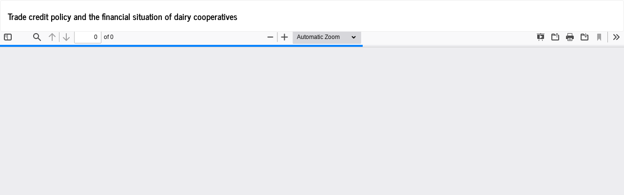

--- FILE ---
content_type: text/html; charset=utf-8
request_url: https://aspe.sggw.edu.pl/article/view/5171/8686
body_size: 1058
content:
<!DOCTYPE html>
<html lang="en-US" xml:lang="en-US">
<head>
	<meta http-equiv="Content-Type" content="text/html; charset=utf-8" />
	<meta name="viewport" content="width=device-width, initial-scale=1.0">
	<title>View of Trade credit policy and the financial situation of dairy cooperatives</title>

	
<meta name="generator" content="Open Journal Systems 3.3.0.7">
	<link rel="stylesheet" href="https://aspe.sggw.edu.pl/$$$call$$$/page/page/css?name=bootstrapTheme-journal" type="text/css" /><link rel="stylesheet" href="https://aspe.sggw.edu.pl/plugins/generic/citations/css/citations.css?v=3.3.0.7" type="text/css" /><link rel="stylesheet" href="https://aspe.sggw.edu.pl/public/journals/7/styleSheet.css?d=2021-08-20+10%3A56%3A05" type="text/css" /><link rel="stylesheet" href="https://aspe.sggw.edu.pl/public/site/styleSheet.css?v=3.3.0.7" type="text/css" />
	<script src="https://aspe.sggw.edu.pl/lib/pkp/lib/vendor/components/jquery/jquery.min.js?v=3.3.0.7" type="text/javascript"></script><script src="https://aspe.sggw.edu.pl/lib/pkp/lib/vendor/components/jqueryui/jquery-ui.min.js?v=3.3.0.7" type="text/javascript"></script><script src="https://aspe.sggw.edu.pl/lib/pkp/js/lib/jquery/plugins/jquery.tag-it.js?v=3.3.0.7" type="text/javascript"></script><script src="https://aspe.sggw.edu.pl/plugins/themes/bootstrap3/bootstrap/js/bootstrap.min.js?v=3.3.0.7" type="text/javascript"></script>
</head>
<body class="pkp_page_article pkp_op_view">

		<header class="header_view">

		<a href="https://aspe.sggw.edu.pl/article/view/5171" class="return">
			<span class="pkp_screen_reader">
									Return to Article Details
							</span>
		</a>

		<a href="https://aspe.sggw.edu.pl/article/view/5171" class="title">
			Trade credit policy and the financial situation of dairy cooperatives
		</a>

		<a href="https://aspe.sggw.edu.pl/article/download/5171/8686/14282" class="download" download>
			<span class="label">
				Download
			</span>
			<span class="pkp_screen_reader">
				Download PDF
			</span>
		</a>

	</header>

	<script type="text/javascript">
		// Creating iframe's src in JS instead of Smarty so that EZProxy-using sites can find our domain in $pdfUrl and do their rewrites on it.
		$(document).ready(function() {
			var urlBase = "https://aspe.sggw.edu.pl/plugins/generic/pdfJsViewer/pdf.js/web/viewer.html?file=";
			var pdfUrl = "https:\/\/aspe.sggw.edu.pl\/article\/download\/5171\/8686\/14282";
			$("#pdfCanvasContainer > iframe").attr("src", urlBase + encodeURIComponent(pdfUrl));
		});
	</script>

	<div id="pdfCanvasContainer" class="galley_view">
				<iframe src="" width="100%" height="100%" style="min-height: 500px;" title="PDF of Trade credit policy and the financial situation of dairy cooperatives" allowfullscreen webkitallowfullscreen></iframe>
	</div>
	
</body>
</html>


--- FILE ---
content_type: text/css
request_url: https://aspe.sggw.edu.pl/plugins/generic/citations/css/citations.css?v=3.3.0.7
body_size: 570
content:
.citations-count {
    display: grid;
    /*grid-template-columns: 1fr 1fr 1fr 1fr;*/
    text-align: center;
    font-weight: bold;
}

.citations-count > div {
    display: none;
}

.citations-container .badge_total {
    display: inline-block;
    padding: .25em .4em;
    font-size: 75%;
    font-weight: 700;
    line-height: 1;
    text-align: center;
    white-space: nowrap;
    vertical-align: baseline;
    border-radius: .25rem;
    background-color: #646464;
    color: #fff;
}

.citations-count img {
    width: 90%;
    max-width: 200px;
}

.citations-list {
    margin-top: 30px;
    font: normal normal normal 14px / 20px SGGW Sans;
}

.citations-list > div {
    margin: 15px 5px;
}

.citations-list a {

    display: inline-block;
    max-width: 100%;
    word-break: break-word;
    overflow-wrap: break-word;
    white-space: normal;

}

.citations-list img {
    max-width: 80px;
}

.citations-table tr {
    margin: 0;
}

#citations-loader {
    margin: auto;
    z-index: 1;
    width: 50px;
    height: 50px;
    border: 3px solid #f3f3f3;
    border-radius: 50%;
    border-top: 3px solid #3498db;
    -webkit-animation: spin 2s linear infinite;
    animation: spin 2s linear infinite;
}

@-webkit-keyframes spin {
    0% {
        -webkit-transform: rotate(0deg);
    }
    100% {
        -webkit-transform: rotate(360deg);
    }
}

@keyframes spin {
    0% {
        transform: rotate(0deg);
    }
    100% {
        transform: rotate(360deg);
    }
}